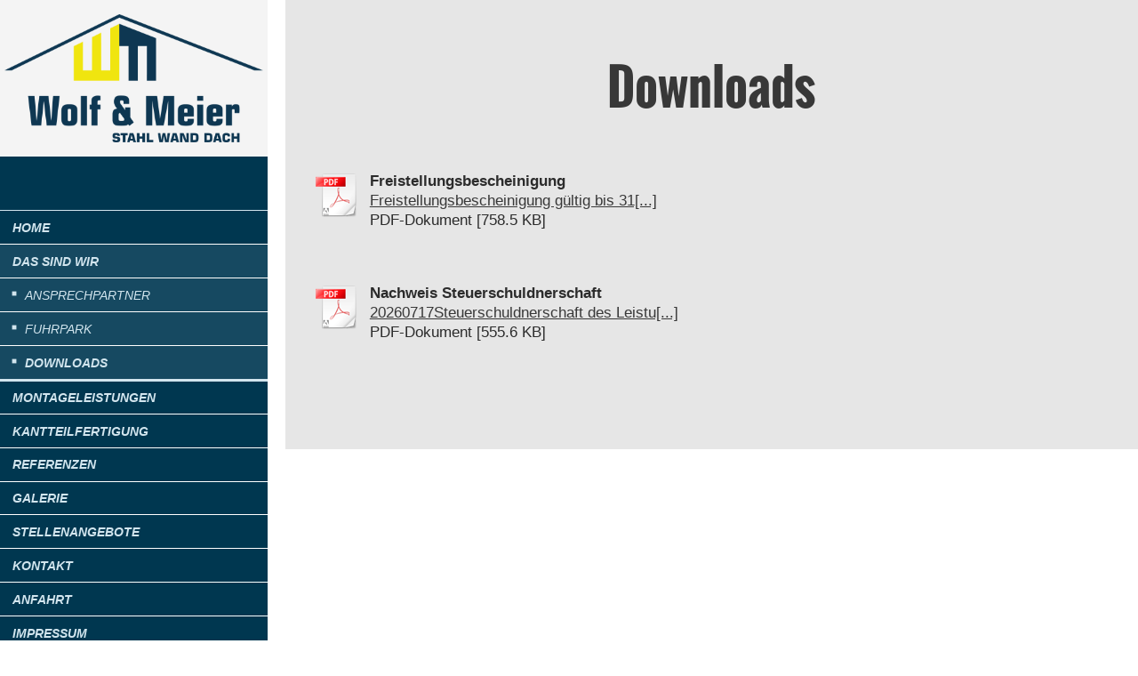

--- FILE ---
content_type: text/html; charset=UTF-8
request_url: https://www.wolf-meier.com/das-sind-wir/downloads/
body_size: 4167
content:
<!DOCTYPE html>
<html lang="de"  ><head prefix="og: http://ogp.me/ns# fb: http://ogp.me/ns/fb# business: http://ogp.me/ns/business#">
    <meta http-equiv="Content-Type" content="text/html; charset=utf-8"/>
    <meta name="generator" content="IONOS MyWebsite"/>
        
    <link rel="dns-prefetch" href="//cdn.website-start.de/"/>
    <link rel="dns-prefetch" href="//103.mod.mywebsite-editor.com"/>
    <link rel="dns-prefetch" href="https://103.sb.mywebsite-editor.com/"/>
    <link rel="shortcut icon" href="//cdn.website-start.de/favicon.ico"/>
        <title>Wolf &amp; Meier GmbH &amp; Co KG - Downloads</title>
    <style type="text/css">@media screen and (max-device-width: 1024px) {.diyw a.switchViewWeb {display: inline !important;}}</style>
    <style type="text/css">@media screen and (min-device-width: 1024px) {
            .mediumScreenDisabled { display:block }
            .smallScreenDisabled { display:block }
        }
        @media screen and (max-device-width: 1024px) { .mediumScreenDisabled { display:none } }
        @media screen and (max-device-width: 568px) { .smallScreenDisabled { display:none } }
                @media screen and (min-width: 1024px) {
            .mobilepreview .mediumScreenDisabled { display:block }
            .mobilepreview .smallScreenDisabled { display:block }
        }
        @media screen and (max-width: 1024px) { .mobilepreview .mediumScreenDisabled { display:none } }
        @media screen and (max-width: 568px) { .mobilepreview .smallScreenDisabled { display:none } }</style>
    <meta name="viewport" content="width=device-width, initial-scale=1, maximum-scale=1, minimal-ui"/>

<meta name="format-detection" content="telephone=no"/>
        <meta name="keywords" content="Angebot, Kompetenz, Beratung, Kantteilfertigung, Blechbearbeitung, Hallenbau, Montage, Stahlmontage, Thermowand, Thermodach, Oberpfalz, Coil, Formkantteile, Weiden,"/>
            <meta name="description" content="Neue Seite"/>
            <meta name="robots" content="index,follow"/>
        <link href="//cdn.website-start.de/templates/2128/style.css?1763478093678" rel="stylesheet" type="text/css"/>
    <link href="https://www.wolf-meier.com/s/style/theming.css?1767786136" rel="stylesheet" type="text/css"/>
    <link href="//cdn.website-start.de/app/cdn/min/group/web.css?1763478093678" rel="stylesheet" type="text/css"/>
<link href="//cdn.website-start.de/app/cdn/min/moduleserver/css/de_DE/common,shoppingbasket?1763478093678" rel="stylesheet" type="text/css"/>
    <link href="//cdn.website-start.de/app/cdn/min/group/mobilenavigation.css?1763478093678" rel="stylesheet" type="text/css"/>
    <link href="https://103.sb.mywebsite-editor.com/app/logstate2-css.php?site=859289835&amp;t=1768793296" rel="stylesheet" type="text/css"/>

<script type="text/javascript">
    /* <![CDATA[ */
var stagingMode = '';
    /* ]]> */
</script>
<script src="https://103.sb.mywebsite-editor.com/app/logstate-js.php?site=859289835&amp;t=1768793296"></script>

    <link href="//cdn.website-start.de/templates/2128/print.css?1763478093678" rel="stylesheet" media="print" type="text/css"/>
    <script type="text/javascript">
    /* <![CDATA[ */
    var systemurl = 'https://103.sb.mywebsite-editor.com/';
    var webPath = '/';
    var proxyName = '';
    var webServerName = 'www.wolf-meier.com';
    var sslServerUrl = 'https://www.wolf-meier.com';
    var nonSslServerUrl = 'http://www.wolf-meier.com';
    var webserverProtocol = 'http://';
    var nghScriptsUrlPrefix = '//103.mod.mywebsite-editor.com';
    var sessionNamespace = 'DIY_SB';
    var jimdoData = {
        cdnUrl:  '//cdn.website-start.de/',
        messages: {
            lightBox: {
    image : 'Bild',
    of: 'von'
}

        },
        isTrial: 0,
        pageId: 1834135    };
    var script_basisID = "859289835";

    diy = window.diy || {};
    diy.web = diy.web || {};

        diy.web.jsBaseUrl = "//cdn.website-start.de/s/build/";

    diy.context = diy.context || {};
    diy.context.type = diy.context.type || 'web';
    /* ]]> */
</script>

<script type="text/javascript" src="//cdn.website-start.de/app/cdn/min/group/web.js?1763478093678" crossorigin="anonymous"></script><script type="text/javascript" src="//cdn.website-start.de/s/build/web.bundle.js?1763478093678" crossorigin="anonymous"></script><script type="text/javascript" src="//cdn.website-start.de/app/cdn/min/group/mobilenavigation.js?1763478093678" crossorigin="anonymous"></script><script src="//cdn.website-start.de/app/cdn/min/moduleserver/js/de_DE/common,shoppingbasket?1763478093678"></script>
<script type="text/javascript" src="https://cdn.website-start.de/proxy/apps/ie7nah/resource/dependencies/"></script><script type="text/javascript">
                    if (typeof require !== 'undefined') {
                        require.config({
                            waitSeconds : 10,
                            baseUrl : 'https://cdn.website-start.de/proxy/apps/ie7nah/js/'
                        });
                    }
                </script><script type="text/javascript" src="//cdn.website-start.de/app/cdn/min/group/pfcsupport.js?1763478093678" crossorigin="anonymous"></script>    <meta property="og:type" content="business.business"/>
    <meta property="og:url" content="https://www.wolf-meier.com/das-sind-wir/downloads/"/>
    <meta property="og:title" content="Wolf &amp; Meier GmbH &amp; Co KG - Downloads"/>
            <meta property="og:description" content="Neue Seite"/>
                <meta property="og:image" content="https://www.wolf-meier.com/s/misc/logo.png?t=1767788898"/>
        <meta property="business:contact_data:country_name" content="Deutschland"/>
    <meta property="business:contact_data:street_address" content="Franz-Zebisch-Str. 6"/>
    <meta property="business:contact_data:locality" content="Weiden"/>
    
    <meta property="business:contact_data:email" content="info@wolf-meier.de"/>
    <meta property="business:contact_data:postal_code" content="92637"/>
    <meta property="business:contact_data:phone_number" content="+49 961 3811395"/>
    <meta property="business:contact_data:fax_number" content="+49 961 3811396"/>
    
<meta property="business:hours:day" content="FRIDAY"/><meta property="business:hours:start" content="07:30"/><meta property="business:hours:end" content="13:00"/><meta property="business:hours:day" content="MONDAY"/><meta property="business:hours:start" content="07:30"/><meta property="business:hours:end" content="16:30"/><meta property="business:hours:day" content="TUESDAY"/><meta property="business:hours:start" content="07:30"/><meta property="business:hours:end" content="16:30"/><meta property="business:hours:day" content="WEDNESDAY"/><meta property="business:hours:start" content="07:30"/><meta property="business:hours:end" content="16:30"/><meta property="business:hours:day" content="THURSDAY"/><meta property="business:hours:start" content="07:30"/><meta property="business:hours:end" content="16:30"/></head>


<body class="body   cc-pagemode-default diyfeSidebarLeft diy-layout-fullWidth diy-market-de_DE" data-pageid="1834135" id="page-1834135">
    
    <div class="diyw">
        <div class="diyweb" id="diyfeTop">
    
<nav id="diyfeMobileNav" class="diyfeCA diyfeCA1" role="navigation">
    <a title="Navigation aufklappen/zuklappen">Navigation aufklappen/zuklappen</a>
    <ul class="mainNav1"><li class=" hasSubNavigation"><a data-page-id="323323" href="https://www.wolf-meier.com/" class=" level_1"><span>Home</span></a></li><li class="parent hasSubNavigation"><a data-page-id="323324" href="https://www.wolf-meier.com/das-sind-wir/" class="parent level_1"><span>Das sind wir</span></a><span class="diyfeDropDownSubOpener">&nbsp;</span><div class="diyfeDropDownSubList diyfeCA diyfeCA1"><ul class="mainNav2"><li class=" hasSubNavigation"><a data-page-id="1834127" href="https://www.wolf-meier.com/das-sind-wir/ansprechpartner/" class=" level_2"><span>Ansprechpartner</span></a></li><li class=" hasSubNavigation"><a data-page-id="1834093" href="https://www.wolf-meier.com/das-sind-wir/fuhrpark/" class=" level_2"><span>Fuhrpark</span></a></li><li class="current hasSubNavigation"><a data-page-id="1834135" href="https://www.wolf-meier.com/das-sind-wir/downloads/" class="current level_2"><span>Downloads</span></a></li></ul></div></li><li class=" hasSubNavigation"><a data-page-id="323325" href="https://www.wolf-meier.com/montageleistungen/" class=" level_1"><span>Montageleistungen</span></a></li><li class=" hasSubNavigation"><a data-page-id="1834095" href="https://www.wolf-meier.com/kantteilfertigung/" class=" level_1"><span>Kantteilfertigung</span></a><span class="diyfeDropDownSubOpener">&nbsp;</span><div class="diyfeDropDownSubList diyfeCA diyfeCA1"><ul class="mainNav2"><li class=" hasSubNavigation"><a data-page-id="1834137" href="https://www.wolf-meier.com/kantteilfertigung/bildergalerie-maschinenpark/" class=" level_2"><span>Bildergalerie Maschinenpark</span></a></li><li class=" hasSubNavigation"><a data-page-id="1834140" href="https://www.wolf-meier.com/kantteilfertigung/lagerbestand-coils/" class=" level_2"><span>Lagerbestand Coils</span></a></li></ul></div></li><li class=" hasSubNavigation"><a data-page-id="323326" href="https://www.wolf-meier.com/referenzen/" class=" level_1"><span>Referenzen</span></a></li><li class=" hasSubNavigation"><a data-page-id="1834249" href="https://www.wolf-meier.com/galerie/" class=" level_1"><span>Galerie</span></a></li><li class=" hasSubNavigation"><a data-page-id="1833839" href="https://www.wolf-meier.com/stellenangebote/" class=" level_1"><span>Stellenangebote</span></a></li><li class=" hasSubNavigation"><a data-page-id="323327" href="https://www.wolf-meier.com/kontakt/" class=" level_1"><span>Kontakt</span></a></li><li class=" hasSubNavigation"><a data-page-id="323328" href="https://www.wolf-meier.com/anfahrt/" class=" level_1"><span>Anfahrt</span></a></li><li class=" hasSubNavigation"><a data-page-id="323329" href="https://www.wolf-meier.com/impressum/" class=" level_1"><span>Impressum</span></a></li></ul></nav>
    <div class="">
        <div class="diyfeGridGroup">
            <div class="diywebSecondary diyfeGE diyfeCA diyfeCA3">
                <div class="diywebLogo diyfeCA diyfeCA2">
                    
    <style type="text/css" media="all">
        /* <![CDATA[ */
                .diyw #website-logo {
            text-align: center !important;
                        padding: 11px 0;
                    }
        
                /* ]]> */
    </style>

    <div id="website-logo">
            <a href="https://www.wolf-meier.com/"><img class="website-logo-image" width="435" src="https://www.wolf-meier.com/s/misc/logo.png?t=1767788898" alt=""/></a>

            
            </div>


                </div>
                <div id="diywebAppContainer1st" class="estore_icon1 estore_text_icon_count estore_design_square"></div>
                <div class="diywebNav diywebNavMain diywebNav123">
                    <div class="diywebGutter diyWebNavVert">
                        <div class="webnavigation"><ul id="mainNav1" class="mainNav1"><li class="navTopItemGroup_1"><a data-page-id="323323" href="https://www.wolf-meier.com/" class="level_1"><span>Home</span></a></li><li class="navTopItemGroup_2"><a data-page-id="323324" href="https://www.wolf-meier.com/das-sind-wir/" class="parent level_1"><span>Das sind wir</span></a></li><li><ul id="mainNav2" class="mainNav2"><li class="navTopItemGroup_2"><a data-page-id="1834127" href="https://www.wolf-meier.com/das-sind-wir/ansprechpartner/" class="level_2"><span>Ansprechpartner</span></a></li><li class="navTopItemGroup_2"><a data-page-id="1834093" href="https://www.wolf-meier.com/das-sind-wir/fuhrpark/" class="level_2"><span>Fuhrpark</span></a></li><li class="navTopItemGroup_2"><a data-page-id="1834135" href="https://www.wolf-meier.com/das-sind-wir/downloads/" class="current level_2"><span>Downloads</span></a></li></ul></li><li class="navTopItemGroup_3"><a data-page-id="323325" href="https://www.wolf-meier.com/montageleistungen/" class="level_1"><span>Montageleistungen</span></a></li><li class="navTopItemGroup_4"><a data-page-id="1834095" href="https://www.wolf-meier.com/kantteilfertigung/" class="level_1"><span>Kantteilfertigung</span></a></li><li class="navTopItemGroup_5"><a data-page-id="323326" href="https://www.wolf-meier.com/referenzen/" class="level_1"><span>Referenzen</span></a></li><li class="navTopItemGroup_6"><a data-page-id="1834249" href="https://www.wolf-meier.com/galerie/" class="level_1"><span>Galerie</span></a></li><li class="navTopItemGroup_7"><a data-page-id="1833839" href="https://www.wolf-meier.com/stellenangebote/" class="level_1"><span>Stellenangebote</span></a></li><li class="navTopItemGroup_8"><a data-page-id="323327" href="https://www.wolf-meier.com/kontakt/" class="level_1"><span>Kontakt</span></a></li><li class="navTopItemGroup_9"><a data-page-id="323328" href="https://www.wolf-meier.com/anfahrt/" class="level_1"><span>Anfahrt</span></a></li><li class="navTopItemGroup_10"><a data-page-id="323329" href="https://www.wolf-meier.com/impressum/" class="level_1"><span>Impressum</span></a></li></ul></div>
                    </div>
                    <div class="diywebGutter diyWebNavHor">
                        <div class="webnavigation"><ul id="mainNav1" class="mainNav1"><li class="navTopItemGroup_1"><a data-page-id="323323" href="https://www.wolf-meier.com/" class="level_1"><span>Home</span></a></li><li class="navTopItemGroup_2"><a data-page-id="323324" href="https://www.wolf-meier.com/das-sind-wir/" class="parent level_1"><span>Das sind wir</span></a></li><li class="navTopItemGroup_3"><a data-page-id="323325" href="https://www.wolf-meier.com/montageleistungen/" class="level_1"><span>Montageleistungen</span></a></li><li class="navTopItemGroup_4"><a data-page-id="1834095" href="https://www.wolf-meier.com/kantteilfertigung/" class="level_1"><span>Kantteilfertigung</span></a></li><li class="navTopItemGroup_5"><a data-page-id="323326" href="https://www.wolf-meier.com/referenzen/" class="level_1"><span>Referenzen</span></a></li><li class="navTopItemGroup_6"><a data-page-id="1834249" href="https://www.wolf-meier.com/galerie/" class="level_1"><span>Galerie</span></a></li><li class="navTopItemGroup_7"><a data-page-id="1833839" href="https://www.wolf-meier.com/stellenangebote/" class="level_1"><span>Stellenangebote</span></a></li><li class="navTopItemGroup_8"><a data-page-id="323327" href="https://www.wolf-meier.com/kontakt/" class="level_1"><span>Kontakt</span></a></li><li class="navTopItemGroup_9"><a data-page-id="323328" href="https://www.wolf-meier.com/anfahrt/" class="level_1"><span>Anfahrt</span></a></li><li class="navTopItemGroup_10"><a data-page-id="323329" href="https://www.wolf-meier.com/impressum/" class="level_1"><span>Impressum</span></a></li></ul></div>
                        <div class="diywebSubNav">
                            <div class="webnavigation"><ul id="mainNav2" class="mainNav2"><li class="navTopItemGroup_0"><a data-page-id="1834127" href="https://www.wolf-meier.com/das-sind-wir/ansprechpartner/" class="level_2"><span>Ansprechpartner</span></a></li><li class="navTopItemGroup_0"><a data-page-id="1834093" href="https://www.wolf-meier.com/das-sind-wir/fuhrpark/" class="level_2"><span>Fuhrpark</span></a></li><li class="navTopItemGroup_0"><a data-page-id="1834135" href="https://www.wolf-meier.com/das-sind-wir/downloads/" class="current level_2"><span>Downloads</span></a></li></ul></div>
                            <div class="webnavigation"></div>
                        </div>
                    </div>
                </div>
                <div class="diywebSidebar diyfeCA diyfeCA3 ">
                    <div class="diywebGutter">
                        <div id="matrix_336478" class="sortable-matrix" data-matrixId="336478"><div class="n module-type-text diyfeLiveArea "> <p><span lang="EN-GB" xml:lang="EN-GB"></span></p> </div></div>
                    </div>
                </div>
                <!-- .diywebSidebar -->
            </div>
            <!-- .diywebSecondary -->
            <div class="diywebMain diyfeGE">
                <div class="diywebGutter">
                    <div class="diywebContent diyfeCA diyfeCA1">
                        
        <div id="content_area">
        	<div id="content_start"></div>
        	
        
        <div id="matrix_3028685" class="sortable-matrix" data-matrixId="3028685"><div class="n module-type-spacer diyfeLiveArea "> <div class="the-spacer id34309118" style="height: 60px;">
</div>
 </div><div class="n module-type-header diyfeLiveArea "> <h1><span class="diyfeDecoration">Downloads</span></h1> </div><div class="n module-type-spacer diyfeLiveArea "> <div class="the-spacer id34302597" style="height: 60px;">
</div>
 </div><div class="n module-type-downloadDocument diyfeLiveArea ">         <div class="clearover">
            <div class="leftDownload">
                <a href="https://www.wolf-meier.com/app/download/34298265/Freistellungsbescheinigung+g%C3%BCltig+bis+31.12.2025.pdf" target="_blank">                        <img src="//cdn.website-start.de/s/img/cc/icons/pdf.png" width="51" height="51" alt="Download"/>
                        </a>            </div>
            <div class="rightDownload">
            <strong>Freistellungsbescheinigung</strong><br/><a href="https://www.wolf-meier.com/app/download/34298265/Freistellungsbescheinigung+g%C3%BCltig+bis+31.12.2025.pdf" target="_blank">Freistellungsbescheinigung gültig bis 31[...]</a> <br/>PDF-Dokument [758.5 KB]             </div>
        </div>
         </div><div class="n module-type-spacer diyfeLiveArea "> <div class="the-spacer id34309115" style="height: 60px;">
</div>
 </div><div class="n module-type-downloadDocument diyfeLiveArea ">         <div class="clearover">
            <div class="leftDownload">
                <a href="https://www.wolf-meier.com/app/download/34298267/20260717Steuerschuldnerschaft+des+Leistungsempf%C3%A4ngers+13+b+.pdf" target="_blank">                        <img src="//cdn.website-start.de/s/img/cc/icons/pdf.png" width="51" height="51" alt="Download"/>
                        </a>            </div>
            <div class="rightDownload">
            <strong>Nachweis Steuerschuldnerschaft</strong><br/><a href="https://www.wolf-meier.com/app/download/34298267/20260717Steuerschuldnerschaft+des+Leistungsempf%C3%A4ngers+13+b+.pdf" target="_blank">20260717Steuerschuldnerschaft des Leistu[...]</a> <br/>PDF-Dokument [555.6 KB]             </div>
        </div>
         </div><div class="n module-type-spacer diyfeLiveArea "> <div class="the-spacer id34309116" style="height: 60px;">
</div>
 </div><div class="n module-type-spacer diyfeLiveArea "> <div class="the-spacer id34302598" style="height: 60px;">
</div>
 </div></div>
        
        
        </div>
                    </div>
                </div>
                <div class="diyfeRespSidebar"></div>
            </div>
        </div>
        <!-- .diyfeGridGroup -->
        <div class="diywebFooter">
            <div class="diywebGutter">
                <div class="diyfeGE diyfeCA diyfeCA4">
                    <div id="contentfooter">
    <div class="leftrow">
                        <a rel="nofollow" href="javascript:window.print();">
                    <img class="inline" height="14" width="18" src="//cdn.website-start.de/s/img/cc/printer.gif" alt=""/>
                    Druckversion                </a> <span class="footer-separator">|</span>
                <a href="https://www.wolf-meier.com/sitemap/">Sitemap</a>
                        <br/> © Wolf &amp; Meier GmbH &amp; Co KG
            </div>
    <script type="text/javascript">
        window.diy.ux.Captcha.locales = {
            generateNewCode: 'Neuen Code generieren',
            enterCode: 'Bitte geben Sie den Code ein'
        };
        window.diy.ux.Cap2.locales = {
            generateNewCode: 'Neuen Code generieren',
            enterCode: 'Bitte geben Sie den Code ein'
        };
    </script>
    <div class="rightrow">
                    <span class="loggedout">
                <a rel="nofollow" id="login" href="https://login.1and1-editor.com/859289835/www.wolf-meier.com/de?pageId=1834135">
                    Login                </a>
            </span>
                <p><a class="diyw switchViewWeb" href="javascript:switchView('desktop');">Webansicht</a><a class="diyw switchViewMobile" href="javascript:switchView('mobile');">Mobile-Ansicht</a></p>
                <span class="loggedin">
            <a rel="nofollow" id="logout" href="https://103.sb.mywebsite-editor.com/app/cms/logout.php">Logout</a> <span class="footer-separator">|</span>
            <a rel="nofollow" id="edit" href="https://103.sb.mywebsite-editor.com/app/859289835/1834135/">Seite bearbeiten</a>
        </span>
    </div>
</div>
            <div id="loginbox" class="hidden">
                <script type="text/javascript">
                    /* <![CDATA[ */
                    function forgotpw_popup() {
                        var url = 'https://passwort.1und1.de/xml/request/RequestStart';
                        fenster = window.open(url, "fenster1", "width=600,height=400,status=yes,scrollbars=yes,resizable=yes");
                        // IE8 doesn't return the window reference instantly or at all.
                        // It may appear the call failed and fenster is null
                        if (fenster && fenster.focus) {
                            fenster.focus();
                        }
                    }
                    /* ]]> */
                </script>
                                <img class="logo" src="//cdn.website-start.de/s/img/logo.gif" alt="IONOS" title="IONOS"/>

                <div id="loginboxOuter"></div>
            </div>
        

                    <a class="diyfeTopLink" href="#top">↑</a>
                </div>
            </div>
        </div>
        <!-- .diywebFooter -->
    </div>
</div><!-- .diyweb -->
    </div>

    
    </body>


<!-- rendered at Wed, 07 Jan 2026 13:28:18 +0100 -->
</html>
